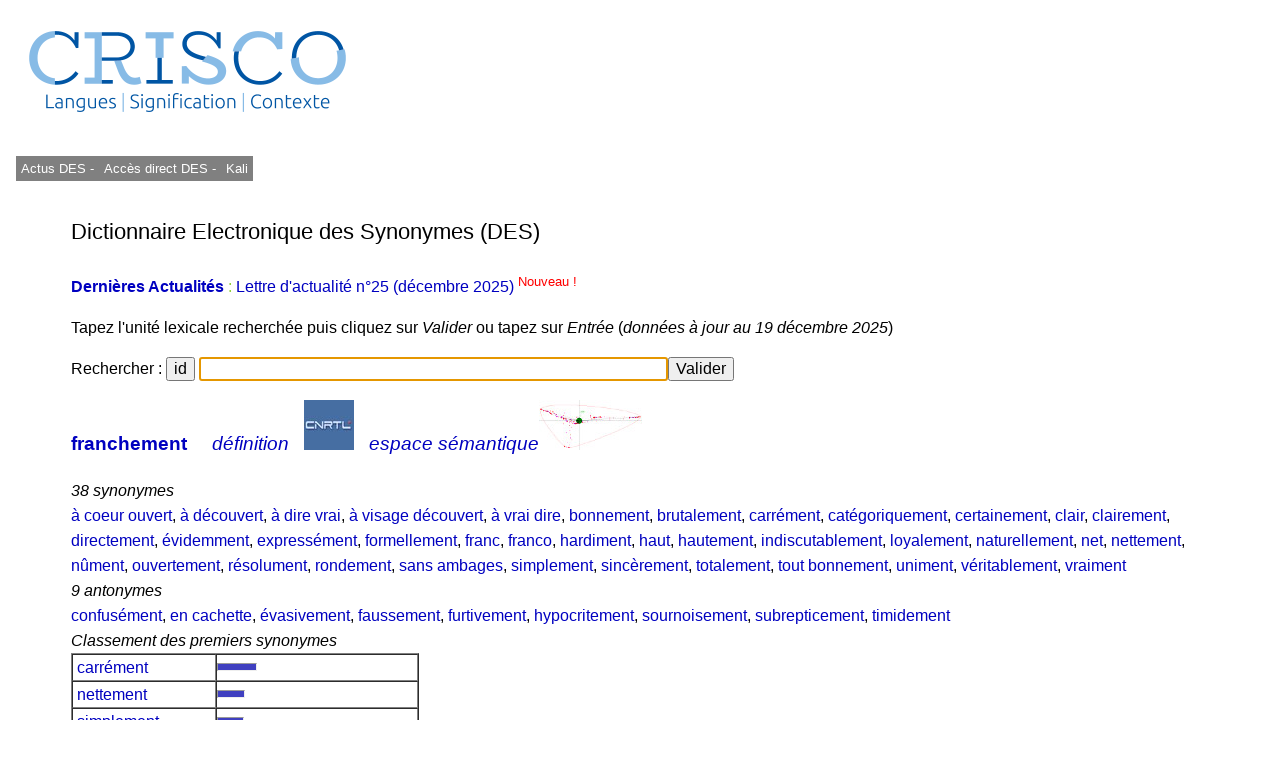

--- FILE ---
content_type: text/html; charset=UTF-8
request_url: https://crisco4.unicaen.fr/des/synonymes/franchement
body_size: 4243
content:
<!DOCTYPE html PUBLIC "-//W3C//DTD XHTML 1.0 Strict//EN" "http://www.w3.org/TR/xhtml1/DTD/xhtml1-strict.dtd">
<html xmlns="http://www.w3.org/1999/xhtml" lang="fr" xml:lang="fr" dir="ltr">
	<head>
		<title>
			franchement - CRISCO - Dictionnaire des synonymes : 		</title>
		<meta name="viewport" content="width=device-width, initial-scale=1.0"/>
		<meta http-equiv="content-type" content="text/html; charset=utf-8" />
		<meta name="description" content="Liste de synonymes pour franchement" />
		<meta http-equiv="Content-Language" content="fr" />
		<meta name="keywords" lang="fr" content="CRISCO,synonyme,synonymes,synonymes de franchement,synonyme franchement,synonymes franchement,franchement,antonyme,antonymes,antonymes de franchement,antonyme franchement,antonymes franchement,contraire,contraires,DES,Unicaen,Université de Caen,dictionnaire,Caen,dico,syno,dico syno,art et essai,bande dessinée,cinéma,doublage,journalisme,Larousse,Le Monde,Le Robert,lexicographie,lexique,librairie,linguistique,littérature,philosophie,presse écrite,sociologie,sous-titrage,traduction,Télérama"/>
		<meta name="robots" content="all,index,follow"/>
		<!-- la balise ci-dessous évite d'avoir des contenus personnalisés qui affichent des extraits optimisés avant le lien direct (crisco.unicaen.fr/des).
		En plus biaise les statistiques puisque les utilisateurs clique sur ce résultat optimisé alors qu'ils ne cherchent pas spécialement ce mot -->
		<meta name="googlebot" content="nosnippet">
					<link rel="stylesheet" type="text/css" media="screen,projection,print" href="./css/des_bleu_sur_blanc2.css"/>
				<link rel="stylesheet" type="text/css" href="./js/jquery.autocomplete.css"/>
		<link rel="shortcut icon" href="./img/favicon_CRISCO.ico" />
		<link rel="search" type="application/opensearchdescription+xml" title="DES" href="https://crisco4.unicaen.fr/des/opensearch.xml" /> 
		<link rel="stylesheet" href="./css/modele.css" />
		<script type="text/javascript" src="./js/jquery-1.4.2.min.js"></script>
		<script type="text/javascript" src="./js/jquery-ui.min.js"></script>
		<script type="text/javascript" src="./js/jquery.autocomplete.min.js"></script>
		<script type="text/javascript" src="./js/des.js"></script>
		<!-- ou des bis -->
	</head>
	<body onload="donner_focus('zonetexte');">
 		<div id="page">
			<div id="entete">
											
						<a href="http://crisco.unicaen.fr"><img src="./img/CRISCO_LOGO_BLEU_DES.png" alt="Logo du laboratoire" /></a>
					
			</div><!-- Fin entete -->
			<div id="menu">
					
							<p><a  id="m1" href="http://crisco.unicaen.fr/dictionnaire-electronique-des-synonymes-des/actualites-du-des/" target="_blank">  Actus DES - </a></p>
							<p><a  id="m1" href="/des" target="_blank">Accès direct DES - </a></p>
						
							<p><a id="m1" href="http://crisco.unicaen.fr/ressources-en-ligne/synthese-vocale-kali/" target="_blank">Kali</a></p>
						
							
						
			</div><!-- Fin menu -->
			<div id="conteneur">
				<div id="contenu">
					<h2>
						Dictionnaire Electronique des Synonymes (DES)
					</h2>
			<p><span style='color:#8FCF3C'> <a href='https://crisco.unicaen.fr/dictionnaire-electronique-des-synonymes-des/actualites-du-des/'target=_blank><strong>Dernières Actualités </strong></a> : <a href='https://mrsh.hypotheses.org/11352' target=_blank> Lettre d'actualité n°25 (décembre 2025)<sup><span style='color:#FF0000'> Nouveau ! </sup></a>  </span>					<p>
						Tapez l'unité lexicale recherchée puis cliquez sur <i>Valider</i> ou tapez sur <i>Entrée</i> (<i>données à jour au 19 décembre 2025</i>)
					</p>
					<!--<form action="/des/" method="post" accept-charset="utf-8" onsubmit="return verifs();">-->
					<form action="/des/" method="post" accept-charset="utf-8" >
					<!--ou /des bis/ -->
						<p>
							Rechercher :
							<input type="button" name="idem" value="id" size="22" onclick="javascript:remettre('franchement')"/> 
							<input type="text" id="zonetexte" name="mot" maxlength="80" size="50" value="" /><input type="submit" value="Valider" />
						</p>
					</form>
					<div id="resultats">
									<div id="synonymes"><!-- synonymes, antonymes et liste10 -->
							<!--Liste des synonymes-->
							<div><!--Titre (vedette + nb de synonymes)-->
								<h3><b>
			<a href="/des/synonymes/franchement">franchement</a></b>    									<a href="http://www.cnrtl.fr/lexicographie/franchement" title="Définition de franchement sur le portail lexical du CNRTL, sur un onglet différent" target="_newwindow"><i>définition</i></a> &nbsp; 
									<a href="http://www.cnrtl.fr/lexicographie/franchement" title="Définition de franchement sur le portail lexical du CNRTL, sur un onglet différent" target="_newwindow" onclick="donner_focus('zonetexte');"><img alt="Logo du CNRTL" src="./img/cnrtl_logo.jpg" /></a> &nbsp; 
								    <a href="/espsem/franchement" target=_blank title="Visualisation de l'espace sémantique "><i>espace sémantique</i><img alt="Graphe sémantique" src="./img/semantique2_logo.jpg"/></a></h3>
			<i class='titre'>38 synonymes</i>							</div><!-- Fin titre (vedette + nb de synonymes)-->
			<a href="/des/synonymes/à+coeur+ouvert">à coeur ouvert</a>, <a href="/des/synonymes/à+découvert">à découvert</a>, <a href="/des/synonymes/à+dire+vrai">à dire vrai</a>, <a href="/des/synonymes/à+visage+découvert">à visage découvert</a>, <a href="/des/synonymes/à+vrai+dire">à vrai dire</a>, <a href="/des/synonymes/bonnement">bonnement</a>, <a href="/des/synonymes/brutalement">brutalement</a>, <a href="/des/synonymes/carrément">carrément</a>, <a href="/des/synonymes/catégoriquement">catégoriquement</a>, <a href="/des/synonymes/certainement">certainement</a>, <a href="/des/synonymes/clair">clair</a>, <a href="/des/synonymes/clairement">clairement</a>, <a href="/des/synonymes/directement">directement</a>, <a href="/des/synonymes/évidemment">évidemment</a>, <a href="/des/synonymes/expressément">expressément</a>, <a href="/des/synonymes/formellement">formellement</a>, <a href="/des/synonymes/franc">franc</a>, <a href="/des/synonymes/franco">franco</a>, <a href="/des/synonymes/hardiment">hardiment</a>, <a href="/des/synonymes/haut">haut</a>, <a href="/des/synonymes/hautement">hautement</a>, <a href="/des/synonymes/indiscutablement">indiscutablement</a>, <a href="/des/synonymes/loyalement">loyalement</a>, <a href="/des/synonymes/naturellement">naturellement</a>, <a href="/des/synonymes/net">net</a>, <a href="/des/synonymes/nettement">nettement</a>, <a href="/des/synonymes/nûment">nûment</a>, <a href="/des/synonymes/ouvertement">ouvertement</a>, <a href="/des/synonymes/résolument">résolument</a>, <a href="/des/synonymes/rondement">rondement</a>, <a href="/des/synonymes/sans+ambages">sans ambages</a>, <a href="/des/synonymes/simplement">simplement</a>, <a href="/des/synonymes/sincèrement">sincèrement</a>, <a href="/des/synonymes/totalement">totalement</a>, <a href="/des/synonymes/tout+bonnement">tout bonnement</a>, <a href="/des/synonymes/uniment">uniment</a>, <a href="/des/synonymes/véritablement">véritablement</a>, <a href="/des/synonymes/vraiment">vraiment</a>							<!--Fin liste des synonymes-->
							<!--Liste des antonymes-->
							<div><!--Titre (nb d'antonymes)-->
			<i class='titre'>9 antonymes</i>							</div><!-- Fin titre (nb d'antonymes)-->
			<a href="/des/synonymes/confusément">confusément</a>, <a href="/des/synonymes/en+cachette">en cachette</a>, <a href="/des/synonymes/évasivement">évasivement</a>, <a href="/des/synonymes/faussement">faussement</a>, <a href="/des/synonymes/furtivement">furtivement</a>, <a href="/des/synonymes/hypocritement">hypocritement</a>, <a href="/des/synonymes/sournoisement">sournoisement</a>, <a href="/des/synonymes/subrepticement">subrepticement</a>, <a href="/des/synonymes/timidement">timidement</a>							<!-- Fin liste des antonymes -->
							<!--Liste10-->
							<div>
			<i class='titre'>Classement des premiers synonymes</i>							</div><!-- Fin titre (classement...)-->
							<table border="1" cellpadding="0" cellspacing="0">
			<tr style="height:8px"><td><a href="/des/synonymes/carrément">&nbsp;carrément&nbsp;</a></td><td style="width:200px"><hr style="height:6px;width:38px;color:#4040C0;background-color:#4040C0;text-align:left;margin-left:0"/></td></tr><tr style="height:8px"><td><a href="/des/synonymes/nettement">&nbsp;nettement&nbsp;</a></td><td style="width:200px"><hr style="height:6px;width:26px;color:#4040C0;background-color:#4040C0;text-align:left;margin-left:0"/></td></tr><tr style="height:8px"><td><a href="/des/synonymes/simplement">&nbsp;simplement&nbsp;</a></td><td style="width:200px"><hr style="height:6px;width:25px;color:#4040C0;background-color:#4040C0;text-align:left;margin-left:0"/></td></tr><tr style="height:8px"><td><a href="/des/synonymes/ouvertement">&nbsp;ouvertement&nbsp;</a></td><td style="width:200px"><hr style="height:6px;width:22px;color:#4040C0;background-color:#4040C0;text-align:left;margin-left:0"/></td></tr><tr style="height:8px"><td><a href="/des/synonymes/hautement">&nbsp;hautement&nbsp;</a></td><td style="width:200px"><hr style="height:6px;width:20px;color:#4040C0;background-color:#4040C0;text-align:left;margin-left:0"/></td></tr><tr style="height:8px"><td><a href="/des/synonymes/sincèrement">&nbsp;sincèrement&nbsp;</a></td><td style="width:200px"><hr style="height:6px;width:20px;color:#4040C0;background-color:#4040C0;text-align:left;margin-left:0"/></td></tr><tr style="height:8px"><td><a href="/des/synonymes/clairement">&nbsp;clairement&nbsp;</a></td><td style="width:200px"><hr style="height:6px;width:18px;color:#4040C0;background-color:#4040C0;text-align:left;margin-left:0"/></td></tr><tr style="height:8px"><td><a href="/des/synonymes/vraiment">&nbsp;vraiment&nbsp;</a></td><td style="width:200px"><hr style="height:6px;width:18px;color:#4040C0;background-color:#4040C0;text-align:left;margin-left:0"/></td></tr><tr style="height:8px"><td><a href="/des/synonymes/directement">&nbsp;directement&nbsp;</a></td><td style="width:200px"><hr style="height:6px;width:13px;color:#4040C0;background-color:#4040C0;text-align:left;margin-left:0"/></td></tr><tr style="height:8px"><td><a href="/des/synonymes/à+découvert">&nbsp;à découvert&nbsp;</a></td><td style="width:200px"><hr style="height:6px;width:12px;color:#4040C0;background-color:#4040C0;text-align:left;margin-left:0"/></td></tr><tr style="height:8px"><td><a href="/des/synonymes/catégoriquement">&nbsp;catégoriquement&nbsp;</a></td><td style="width:200px"><hr style="height:6px;width:12px;color:#4040C0;background-color:#4040C0;text-align:left;margin-left:0"/></td></tr><tr style="height:8px"><td><a href="/des/synonymes/sans+ambages">&nbsp;sans ambages&nbsp;</a></td><td style="width:200px"><hr style="height:6px;width:12px;color:#4040C0;background-color:#4040C0;text-align:left;margin-left:0"/></td></tr><tr style="height:8px"><td><a href="/des/synonymes/certainement">&nbsp;certainement&nbsp;</a></td><td style="width:200px"><hr style="height:6px;width:10px;color:#4040C0;background-color:#4040C0;text-align:left;margin-left:0"/></td></tr><tr style="height:8px"><td><a href="/des/synonymes/formellement">&nbsp;formellement&nbsp;</a></td><td style="width:200px"><hr style="height:6px;width:10px;color:#4040C0;background-color:#4040C0;text-align:left;margin-left:0"/></td></tr><tr style="height:8px"><td><a href="/des/synonymes/hardiment">&nbsp;hardiment&nbsp;</a></td><td style="width:200px"><hr style="height:6px;width:10px;color:#4040C0;background-color:#4040C0;text-align:left;margin-left:0"/></td></tr><tr style="height:8px"><td><a href="/des/synonymes/loyalement">&nbsp;loyalement&nbsp;</a></td><td style="width:200px"><hr style="height:6px;width:8px;color:#4040C0;background-color:#4040C0;text-align:left;margin-left:0"/></td></tr><tr style="height:8px"><td><a href="/des/synonymes/rondement">&nbsp;rondement&nbsp;</a></td><td style="width:200px"><hr style="height:6px;width:8px;color:#4040C0;background-color:#4040C0;text-align:left;margin-left:0"/></td></tr><tr style="height:8px"><td><a href="/des/synonymes/bonnement">&nbsp;bonnement&nbsp;</a></td><td style="width:200px"><hr style="height:6px;width:7px;color:#4040C0;background-color:#4040C0;text-align:left;margin-left:0"/></td></tr><tr style="height:8px"><td><a href="/des/synonymes/naturellement">&nbsp;naturellement&nbsp;</a></td><td style="width:200px"><hr style="height:6px;width:6px;color:#4040C0;background-color:#4040C0;text-align:left;margin-left:0"/></td></tr><tr style="height:8px"><td><a href="/des/synonymes/net">&nbsp;net&nbsp;</a></td><td style="width:200px"><hr style="height:6px;width:6px;color:#4040C0;background-color:#4040C0;text-align:left;margin-left:0"/></td></tr><tr style="height:8px"><td><a href="/des/synonymes/résolument">&nbsp;résolument&nbsp;</a></td><td style="width:200px"><hr style="height:6px;width:6px;color:#4040C0;background-color:#4040C0;text-align:left;margin-left:0"/></td></tr><tr style="height:8px"><td><a href="/des/synonymes/franc">&nbsp;franc&nbsp;</a></td><td style="width:200px"><hr style="height:6px;width:5px;color:#4040C0;background-color:#4040C0;text-align:left;margin-left:0"/></td></tr><tr style="height:8px"><td><a href="/des/synonymes/à+coeur+ouvert">&nbsp;à coeur ouvert&nbsp;</a></td><td style="width:200px"><hr style="height:6px;width:4px;color:#4040C0;background-color:#4040C0;text-align:left;margin-left:0"/></td></tr><tr style="height:8px"><td><a href="/des/synonymes/à+dire+vrai">&nbsp;à dire vrai&nbsp;</a></td><td style="width:200px"><hr style="height:6px;width:4px;color:#4040C0;background-color:#4040C0;text-align:left;margin-left:0"/></td></tr><tr style="height:8px"><td><a href="/des/synonymes/à+visage+découvert">&nbsp;à visage découvert&nbsp;</a></td><td style="width:200px"><hr style="height:6px;width:4px;color:#4040C0;background-color:#4040C0;text-align:left;margin-left:0"/></td></tr><tr style="height:8px"><td><a href="/des/synonymes/à+vrai+dire">&nbsp;à vrai dire&nbsp;</a></td><td style="width:200px"><hr style="height:6px;width:4px;color:#4040C0;background-color:#4040C0;text-align:left;margin-left:0"/></td></tr><tr style="height:8px"><td><a href="/des/synonymes/franco">&nbsp;franco&nbsp;</a></td><td style="width:200px"><hr style="height:6px;width:4px;color:#4040C0;background-color:#4040C0;text-align:left;margin-left:0"/></td></tr><tr style="height:8px"><td><a href="/des/synonymes/indiscutablement">&nbsp;indiscutablement&nbsp;</a></td><td style="width:200px"><hr style="height:6px;width:4px;color:#4040C0;background-color:#4040C0;text-align:left;margin-left:0"/></td></tr><tr style="height:8px"><td><a href="/des/synonymes/nûment">&nbsp;nûment&nbsp;</a></td><td style="width:200px"><hr style="height:6px;width:4px;color:#4040C0;background-color:#4040C0;text-align:left;margin-left:0"/></td></tr><tr style="height:8px"><td><a href="/des/synonymes/tout+bonnement">&nbsp;tout bonnement&nbsp;</a></td><td style="width:200px"><hr style="height:6px;width:4px;color:#4040C0;background-color:#4040C0;text-align:left;margin-left:0"/></td></tr><tr style="height:8px"><td><a href="/des/synonymes/uniment">&nbsp;uniment&nbsp;</a></td><td style="width:200px"><hr style="height:6px;width:4px;color:#4040C0;background-color:#4040C0;text-align:left;margin-left:0"/></td></tr><tr style="height:8px"><td><a href="/des/synonymes/brutalement">&nbsp;brutalement&nbsp;</a></td><td style="width:200px"><hr style="height:6px;width:3px;color:#4040C0;background-color:#4040C0;text-align:left;margin-left:0"/></td></tr>							</table>
							<!-- Fin liste10 -->
						</div><!-- Fin synonymes, antonymes et liste10 -->
						<!--Cliques-->
						<div id="cliques">
							<div class="titre">
			<i>44 cliques</i>							</div><!-- Fin titre-->
							<ul>
											<li>
			<a href="/des/synonymes/carrément">carrément</a>, <a href="/des/synonymes/directement">directement</a>, <a href="/des/synonymes/franchement">franchement</a>, <a href="/des/synonymes/nettement">nettement</a>, <a href="/des/synonymes/rondement">rondement</a>								</li>
											<li>
			<a href="/des/synonymes/certainement">certainement</a>, <a href="/des/synonymes/clairement">clairement</a>, <a href="/des/synonymes/formellement">formellement</a>, <a href="/des/synonymes/franchement">franchement</a>, <a href="/des/synonymes/nettement">nettement</a>								</li>
											<li>
			<a href="/des/synonymes/clair">clair</a>, <a href="/des/synonymes/franc">franc</a>, <a href="/des/synonymes/franchement">franchement</a>, <a href="/des/synonymes/net">net</a>, <a href="/des/synonymes/nettement">nettement</a>								</li>
											<li>
			<a href="/des/synonymes/bonnement">bonnement</a>, <a href="/des/synonymes/franchement">franchement</a>, <a href="/des/synonymes/simplement">simplement</a>, <a href="/des/synonymes/sincèrement">sincèrement</a>								</li>
											<li>
			<a href="/des/synonymes/bonnement">bonnement</a>, <a href="/des/synonymes/franchement">franchement</a>, <a href="/des/synonymes/sincèrement">sincèrement</a>, <a href="/des/synonymes/vraiment">vraiment</a>								</li>
											<li>
			<a href="/des/synonymes/carrément">carrément</a>, <a href="/des/synonymes/catégoriquement">catégoriquement</a>, <a href="/des/synonymes/franchement">franchement</a>, <a href="/des/synonymes/nettement">nettement</a>								</li>
											<li>
			<a href="/des/synonymes/carrément">carrément</a>, <a href="/des/synonymes/directement">directement</a>, <a href="/des/synonymes/franchement">franchement</a>, <a href="/des/synonymes/hardiment">hardiment</a>								</li>
											<li>
			<a href="/des/synonymes/carrément">carrément</a>, <a href="/des/synonymes/directement">directement</a>, <a href="/des/synonymes/franchement">franchement</a>, <a href="/des/synonymes/simplement">simplement</a>								</li>
											<li>
			<a href="/des/synonymes/carrément">carrément</a>, <a href="/des/synonymes/franchement">franchement</a>, <a href="/des/synonymes/hardiment">hardiment</a>, <a href="/des/synonymes/résolument">résolument</a>								</li>
											<li>
			<a href="/des/synonymes/carrément">carrément</a>, <a href="/des/synonymes/franchement">franchement</a>, <a href="/des/synonymes/nûment">nûment</a>, <a href="/des/synonymes/simplement">simplement</a>								</li>
											<li>
			<a href="/des/synonymes/carrément">carrément</a>, <a href="/des/synonymes/franchement">franchement</a>, <a href="/des/synonymes/simplement">simplement</a>, <a href="/des/synonymes/sincèrement">sincèrement</a>								</li>
											<li>
			<a href="/des/synonymes/carrément">carrément</a>, <a href="/des/synonymes/franchement">franchement</a>, <a href="/des/synonymes/simplement">simplement</a>, <a href="/des/synonymes/tout+bonnement">tout bonnement</a>								</li>
											<li>
			<a href="/des/synonymes/catégoriquement">catégoriquement</a>, <a href="/des/synonymes/formellement">formellement</a>, <a href="/des/synonymes/franchement">franchement</a>, <a href="/des/synonymes/nettement">nettement</a>								</li>
											<li>
			<a href="/des/synonymes/certainement">certainement</a>, <a href="/des/synonymes/clairement">clairement</a>, <a href="/des/synonymes/franchement">franchement</a>, <a href="/des/synonymes/vraiment">vraiment</a>								</li>
											<li>
			<a href="/des/synonymes/clair">clair</a>, <a href="/des/synonymes/clairement">clairement</a>, <a href="/des/synonymes/franchement">franchement</a>, <a href="/des/synonymes/nettement">nettement</a>								</li>
											<li>
			<a href="/des/synonymes/expressément">expressément</a>, <a href="/des/synonymes/formellement">formellement</a>, <a href="/des/synonymes/franchement">franchement</a>, <a href="/des/synonymes/nettement">nettement</a>								</li>
											<li>
			<a href="/des/synonymes/franc">franc</a>, <a href="/des/synonymes/franchement">franchement</a>, <a href="/des/synonymes/net">net</a>, <a href="/des/synonymes/ouvertement">ouvertement</a>								</li>
											<li>
			<a href="/des/synonymes/franchement">franchement</a>, <a href="/des/synonymes/haut">haut</a>, <a href="/des/synonymes/hautement">hautement</a>, <a href="/des/synonymes/nettement">nettement</a>								</li>
											<li>
			<a href="/des/synonymes/franchement">franchement</a>, <a href="/des/synonymes/haut">haut</a>, <a href="/des/synonymes/hautement">hautement</a>, <a href="/des/synonymes/ouvertement">ouvertement</a>								</li>
											<li>
			<a href="/des/synonymes/franchement">franchement</a>, <a href="/des/synonymes/hautement">hautement</a>, <a href="/des/synonymes/net">net</a>, <a href="/des/synonymes/nettement">nettement</a>								</li>
											<li>
			<a href="/des/synonymes/franchement">franchement</a>, <a href="/des/synonymes/hautement">hautement</a>, <a href="/des/synonymes/net">net</a>, <a href="/des/synonymes/ouvertement">ouvertement</a>								</li>
											<li>
			<a href="/des/synonymes/franchement">franchement</a>, <a href="/des/synonymes/loyalement">loyalement</a>, <a href="/des/synonymes/sincèrement">sincèrement</a>, <a href="/des/synonymes/vraiment">vraiment</a>								</li>
											<li>
			<a href="/des/synonymes/à+découvert">à découvert</a>, <a href="/des/synonymes/carrément">carrément</a>, <a href="/des/synonymes/franchement">franchement</a>, <a href="/des/synonymes/ouvertement">ouvertement</a>								</li>
											<li>
			<a href="/des/synonymes/à+découvert">à découvert</a>, <a href="/des/synonymes/carrément">carrément</a>, <a href="/des/synonymes/franchement">franchement</a>, <a href="/des/synonymes/sincèrement">sincèrement</a>								</li>
											<li>
			<a href="/des/synonymes/à+découvert">à découvert</a>, <a href="/des/synonymes/clairement">clairement</a>, <a href="/des/synonymes/franchement">franchement</a>, <a href="/des/synonymes/ouvertement">ouvertement</a>								</li>
											<li>
			<a href="/des/synonymes/évidemment">évidemment</a>, <a href="/des/synonymes/certainement">certainement</a>, <a href="/des/synonymes/franchement">franchement</a>, <a href="/des/synonymes/naturellement">naturellement</a>								</li>
											<li>
			<a href="/des/synonymes/brutalement">brutalement</a>, <a href="/des/synonymes/franchement">franchement</a>, <a href="/des/synonymes/net">net</a>								</li>
											<li>
			<a href="/des/synonymes/catégoriquement">catégoriquement</a>, <a href="/des/synonymes/franchement">franchement</a>, <a href="/des/synonymes/sans+ambages">sans ambages</a>								</li>
											<li>
			<a href="/des/synonymes/certainement">certainement</a>, <a href="/des/synonymes/franchement">franchement</a>, <a href="/des/synonymes/indiscutablement">indiscutablement</a>								</li>
											<li>
			<a href="/des/synonymes/clairement">clairement</a>, <a href="/des/synonymes/franchement">franchement</a>, <a href="/des/synonymes/simplement">simplement</a>								</li>
											<li>
			<a href="/des/synonymes/directement">directement</a>, <a href="/des/synonymes/franchement">franchement</a>, <a href="/des/synonymes/sans+ambages">sans ambages</a>								</li>
											<li>
			<a href="/des/synonymes/franc">franc</a>, <a href="/des/synonymes/franchement">franchement</a>, <a href="/des/synonymes/résolument">résolument</a>								</li>
											<li>
			<a href="/des/synonymes/franc">franc</a>, <a href="/des/synonymes/franchement">franchement</a>, <a href="/des/synonymes/sans+ambages">sans ambages</a>								</li>
											<li>
			<a href="/des/synonymes/franchement">franchement</a>, <a href="/des/synonymes/hardiment">hardiment</a>, <a href="/des/synonymes/hautement">hautement</a>								</li>
											<li>
			<a href="/des/synonymes/franchement">franchement</a>, <a href="/des/synonymes/loyalement">loyalement</a>, <a href="/des/synonymes/rondement">rondement</a>								</li>
											<li>
			<a href="/des/synonymes/franchement">franchement</a>, <a href="/des/synonymes/naturellement">naturellement</a>, <a href="/des/synonymes/simplement">simplement</a>								</li>
											<li>
			<a href="/des/synonymes/franchement">franchement</a>, <a href="/des/synonymes/simplement">simplement</a>, <a href="/des/synonymes/uniment">uniment</a>								</li>
											<li>
			<a href="/des/synonymes/franchement">franchement</a>, <a href="/des/synonymes/totalement">totalement</a>, <a href="/des/synonymes/vraiment">vraiment</a>								</li>
											<li>
			<a href="/des/synonymes/franchement">franchement</a>, <a href="/des/synonymes/véritablement">véritablement</a>, <a href="/des/synonymes/vraiment">vraiment</a>								</li>
											<li>
			<a href="/des/synonymes/à+dire+vrai">à dire vrai</a>, <a href="/des/synonymes/franchement">franchement</a>, <a href="/des/synonymes/vraiment">vraiment</a>								</li>
											<li>
			<a href="/des/synonymes/à+visage+découvert">à visage découvert</a>, <a href="/des/synonymes/franchement">franchement</a>, <a href="/des/synonymes/ouvertement">ouvertement</a>								</li>
											<li>
			<a href="/des/synonymes/à+vrai+dire">à vrai dire</a>, <a href="/des/synonymes/franchement">franchement</a>, <a href="/des/synonymes/vraiment">vraiment</a>								</li>
											<li>
			<a href="/des/synonymes/franchement">franchement</a>, <a href="/des/synonymes/franco">franco</a>								</li>
											<li>
			<a href="/des/synonymes/à+coeur+ouvert">à coeur ouvert</a>, <a href="/des/synonymes/franchement">franchement</a>								</li>
										</ul>
						</div><!-- Fin cliques-->
								</div><!--Fin  resultats -->
				</div><!-- Fin contenu -->
				<div id="mention">
					<p>
						• 
							* Avant toute consultation, merci de lire cet <a href="https://crisco.unicaen.fr/dictionnaire-electronique-des-synonymes-des/#avertissement">avertissement</a><br/>
						• 
						• <a href="https://crisco.unicaen.fr/dictionnaire-electronique-des-synonymes-des/presentation-du-dictionnaire-electronique-des-synonymes/">Présentation du DES </a><br/>
						• <a href="/des/proposition.php">Proposer de nouvelles relations synonymiques ou antonymiques - </a>
						  <a href="https://crisco.unicaen.fr/dictionnaire-electronique-des-synonymes-des/presentation-du-dictionnaire-electronique-des-synonymes/#statistiques">Voir les statistiques des propositions</a><br/>
						• NB : asséner, combattif, évènement, interpeler, imbécilité, etc. : voir <a href="https://crisco.unicaen.fr/dictionnaire-electronique-des-synonymes-des/presentation-du-dictionnaire-electronique-des-synonymes/#rectifications">rectifications orthographiques de 1990</a><br/>
						• Contact : crisco.webmestre at unicaen.fr<br/>
					</p>
					<form action="#" method="post">
					<p>
						• Taille et couleur : <select name="couleur" onchange="this.form.submit();">
															<option value="rouge_sur_blanc">rouge sur blanc</option>
								<option value="grand_rouge_sur_blanc">grand rouge sur blanc</option>
								<option value="bleu_sur_blanc" selected="selected">bleu sur blanc</option>
								<option value="grand_bleu_sur_blanc">grand bleu sur blanc</option>
								<option value="bleu_sur_jaune">bleu sur jaune</option>
								<option value="grand_bleu_sur_jaune">grand bleu sur jaune</option>
													</select>
					</p>
					</form>
					<noscript><p>
						Pour un usage optimal du dictionnaire, il faut que <b>Javascript</b> soit activé dans votre navigateur.
					</p></noscript>
				</div><!-- Fin mention -->

<!-- Matomo -->
<script>
  var _paq = window._paq = window._paq || [];
  /* tracker methods like "setCustomDimension" should be called before "trackPageView" */
  _paq.push(['trackPageView']);
  _paq.push(['enableLinkTracking']);
  (function() {
    var u="https://matomo.unicaen.fr/";
    _paq.push(['setTrackerUrl', u+'matomo.php']);
    _paq.push(['setSiteId', '77']);
    var d=document, g=d.createElement('script'), s=d.getElementsByTagName('script')[0];
    g.async=true; g.src=u+'matomo.js'; s.parentNode.insertBefore(g,s);
  })();
</script>
<!-- End Matomo Code -->
 
			</div><!-- Fin conteneur -->
			<div id="nettoyeur"></div>
		</div><!-- Fin page-->
		<div id="pied">
			<p>
				
			
			<br/>
				<!-- © 1998-Y CRISCO - Tous droits réservés. -->
			</p>
		</div>
	</body>
</html>
